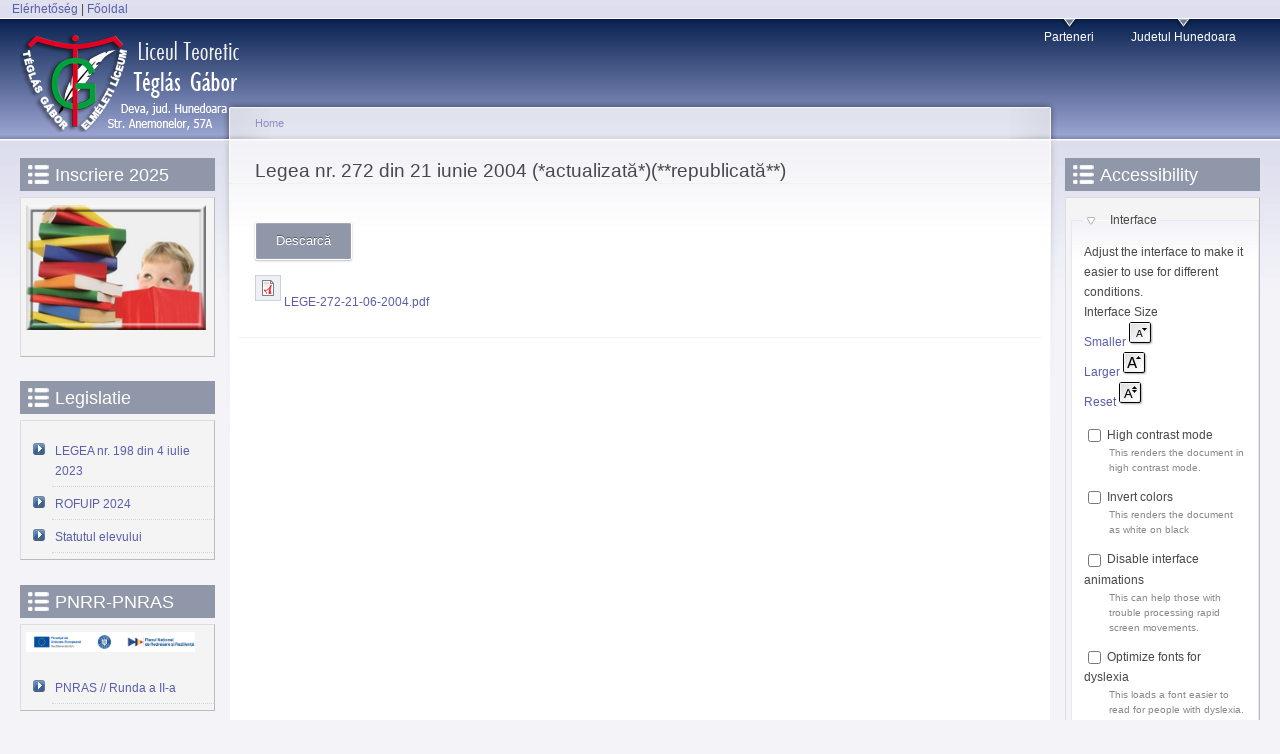

--- FILE ---
content_type: text/html; charset=utf-8
request_url: https://www.devatgi.ro/ro/node/190
body_size: 8609
content:
<!DOCTYPE html PUBLIC "-//W3C//DTD XHTML+RDFa 1.0//EN"
  "http://www.w3.org/MarkUp/DTD/xhtml-rdfa-1.dtd">
<html xmlns="http://www.w3.org/1999/xhtml" xml:lang="ro" version="XHTML+RDFa 1.0" dir="ltr"
  xmlns:content="http://purl.org/rss/1.0/modules/content/"
  xmlns:dc="http://purl.org/dc/terms/"
  xmlns:foaf="http://xmlns.com/foaf/0.1/"
  xmlns:og="http://ogp.me/ns#"
  xmlns:rdfs="http://www.w3.org/2000/01/rdf-schema#"
  xmlns:sioc="http://rdfs.org/sioc/ns#"
  xmlns:sioct="http://rdfs.org/sioc/types#"
  xmlns:skos="http://www.w3.org/2004/02/skos/core#"
  xmlns:xsd="http://www.w3.org/2001/XMLSchema#">

<head profile="http://www.w3.org/1999/xhtml/vocab">
  <meta http-equiv="Content-Type" content="text/html; charset=utf-8" />
<link rel="shortcut icon" href="https://www.devatgi.ro/sites/devatgi.ro/files/favicon_1.ico" type="image/vnd.microsoft.icon" />
<meta name="description" content="Legea nr. 272 din 21 iunie 2004 (*actualizată*)(**republicată**) privind protecţia şi promovarea drepturilor copilului." />
<meta name="generator" content="TGI" />
<link rel="canonical" href="https://www.devatgi.ro/ro/node/190" />
<link rel="shortlink" href="https://www.devatgi.ro/ro/node/190" />
<meta name="google-site-verification" content="qpFdQehjEvLCs-pJ1PAgGxf3fGnro-aRLrROr4r3op8" />
  <title>Legea nr. 272 din 21 iunie 2004 (*actualizată*)(**republicată**) | Liceul Teoretic Téglás Gábor Deva - devatgi.ro</title>
  <style type="text/css" media="all">
@import url("https://www.devatgi.ro/modules/system/system.base.css?t7es07");
@import url("https://www.devatgi.ro/modules/system/system.menus.css?t7es07");
@import url("https://www.devatgi.ro/modules/system/system.messages.css?t7es07");
@import url("https://www.devatgi.ro/modules/system/system.theme.css?t7es07");
</style>
<style type="text/css" media="all">
@import url("https://www.devatgi.ro/sites/all/modules/jquery_update/replace/ui/themes/base/minified/jquery.ui.core.min.css?t7es07");
@import url("https://www.devatgi.ro/sites/all/modules/jquery_update/replace/ui/themes/base/minified/jquery.ui.theme.min.css?t7es07");
@import url("https://www.devatgi.ro/sites/all/modules/jquery_update/replace/ui/themes/base/minified/jquery.ui.accordion.min.css?t7es07");
</style>
<style type="text/css" media="all">
@import url("https://www.devatgi.ro/modules/comment/comment.css?t7es07");
@import url("https://www.devatgi.ro/modules/field/theme/field.css?t7es07");
@import url("https://www.devatgi.ro/modules/node/node.css?t7es07");
@import url("https://www.devatgi.ro/modules/search/search.css?t7es07");
@import url("https://www.devatgi.ro/modules/user/user.css?t7es07");
@import url("https://www.devatgi.ro/sites/all/modules/views/css/views.css?t7es07");
@import url("https://www.devatgi.ro/sites/all/modules/accordion_menu/accordion_menu.css?t7es07");
</style>
<style type="text/css" media="all">
@import url("https://www.devatgi.ro/sites/all/modules/colorbox/styles/default/colorbox_style.css?t7es07");
@import url("https://www.devatgi.ro/sites/all/modules/ctools/css/ctools.css?t7es07");
@import url("https://www.devatgi.ro/modules/locale/locale.css?t7es07");
@import url("https://www.devatgi.ro/sites/all/modules/addtoany/addtoany.css?t7es07");
</style>
<style type="text/css" media="all">
@import url("https://www.devatgi.ro/sites/all/themes/tgi_garland/css/style.css?t7es07");
</style>
<style type="text/css" media="print">
@import url("https://www.devatgi.ro/sites/all/themes/garland/print.css?t7es07");
</style>

<!--[if lt IE 7]>
<link type="text/css" rel="stylesheet" href="https://www.devatgi.ro/sites/all/themes/garland/fix-ie.css?t7es07" media="all" />
<![endif]-->
<style type="text/css" media="all">
@import url("https://www.devatgi.ro/sites/devatgi.ro/files/css_injector/css_injector_1.css?t7es07");
@import url("https://www.devatgi.ro/sites/devatgi.ro/files/css_injector/css_injector_2.css?t7es07");
@import url("https://www.devatgi.ro/sites/devatgi.ro/files/css_injector/css_injector_3.css?t7es07");
@import url("https://www.devatgi.ro/sites/devatgi.ro/files/css_injector/css_injector_4.css?t7es07");
@import url("https://www.devatgi.ro/sites/devatgi.ro/files/css_injector/css_injector_6.css?t7es07");
@import url("https://www.devatgi.ro/sites/devatgi.ro/files/css_injector/css_injector_7.css?t7es07");
</style>
  <script type="text/javascript" src="//ajax.googleapis.com/ajax/libs/jquery/2.2.4/jquery.min.js"></script>
<script type="text/javascript">
<!--//--><![CDATA[//><!--
window.jQuery || document.write("<script src='/sites/all/modules/jquery_update/replace/jquery/2.2/jquery.min.js'>\x3C/script>")
//--><!]]>
</script>
<script type="text/javascript" src="https://www.devatgi.ro/misc/jquery-extend-3.4.0.js?v=2.2.4"></script>
<script type="text/javascript" src="https://www.devatgi.ro/misc/jquery-html-prefilter-3.5.0-backport.js?v=2.2.4"></script>
<script type="text/javascript" src="https://www.devatgi.ro/misc/jquery.once.js?v=1.2"></script>
<script type="text/javascript" src="https://www.devatgi.ro/misc/drupal.js?t7es07"></script>
<script type="text/javascript" src="https://www.devatgi.ro/sites/all/modules/jquery_update/js/jquery_browser.js?v=0.0.1"></script>
<script type="text/javascript" src="//ajax.googleapis.com/ajax/libs/jqueryui/1.10.2/jquery-ui.min.js"></script>
<script type="text/javascript">
<!--//--><![CDATA[//><!--
window.jQuery.ui || document.write("<script src='/sites/all/modules/jquery_update/replace/ui/ui/minified/jquery-ui.min.js'>\x3C/script>")
//--><!]]>
</script>
<script type="text/javascript" src="https://www.devatgi.ro/sites/all/modules/admin_menu/admin_devel/admin_devel.js?t7es07"></script>
<script type="text/javascript" src="https://www.devatgi.ro/sites/all/libraries/colorbox/jquery.colorbox-min.js?t7es07"></script>
<script type="text/javascript" src="https://www.devatgi.ro/sites/all/libraries/DOMPurify/purify.min.js?t7es07"></script>
<script type="text/javascript" src="https://www.devatgi.ro/sites/all/modules/colorbox/js/colorbox.js?t7es07"></script>
<script type="text/javascript" src="https://www.devatgi.ro/sites/all/modules/colorbox/styles/default/colorbox_style.js?t7es07"></script>
<script type="text/javascript">
<!--//--><![CDATA[//><!--
      // close script tag for SecKit protection
      //--><!]]>
      </script>
      <script type="text/javascript" src="/sites/all/modules/seckit/js/seckit.document_write.js"></script>
      <link type="text/css" rel="stylesheet" id="seckit-clickjacking-no-body" media="all" href="/sites/all/modules/seckit/css/seckit.no_body.css" />
      <!-- stop SecKit protection -->
      <noscript>
      <link type="text/css" rel="stylesheet" id="seckit-clickjacking-noscript-tag" media="all" href="/sites/all/modules/seckit/css/seckit.noscript_tag.css" />
      <div id="seckit-noscript-tag">
        Sorry, you need to enable JavaScript to visit this website.
      </div>
      </noscript>
      <script type="text/javascript">
      <!--//--><![CDATA[//><!--
      // open script tag to avoid syntax errors
//--><!]]>
</script>
<script type="text/javascript" src="https://www.devatgi.ro/sites/all/modules/google_analytics/googleanalytics.js?t7es07"></script>
<script type="text/javascript" src="https://www.googletagmanager.com/gtag/js?id=UA-111257744-1"></script>
<script type="text/javascript">
<!--//--><![CDATA[//><!--
window.dataLayer = window.dataLayer || [];function gtag(){dataLayer.push(arguments)};gtag("js", new Date());gtag("set", "developer_id.dMDhkMT", true);gtag("config", "UA-111257744-1", {"groups":"default","anonymize_ip":true});
//--><!]]>
</script>
<script type="text/javascript">
<!--//--><![CDATA[//><!--
jQuery.extend(Drupal.settings, {"basePath":"\/","pathPrefix":"ro\/","setHasJsCookie":0,"ajaxPageState":{"theme":"tgi_garland","theme_token":"Q6zSH0KRx3DBrH9IQbND8sbzsCCaOSh-h-6cZm86UHc","js":{"0":1,"1":1,"2":1,"3":1,"4":1,"5":1,"6":1,"7":1,"\/\/ajax.googleapis.com\/ajax\/libs\/jquery\/2.2.4\/jquery.min.js":1,"8":1,"misc\/jquery-extend-3.4.0.js":1,"misc\/jquery-html-prefilter-3.5.0-backport.js":1,"misc\/jquery.once.js":1,"misc\/drupal.js":1,"sites\/all\/modules\/jquery_update\/js\/jquery_browser.js":1,"\/\/ajax.googleapis.com\/ajax\/libs\/jqueryui\/1.10.2\/jquery-ui.min.js":1,"9":1,"sites\/all\/modules\/admin_menu\/admin_devel\/admin_devel.js":1,"sites\/all\/libraries\/colorbox\/jquery.colorbox-min.js":1,"sites\/all\/libraries\/DOMPurify\/purify.min.js":1,"sites\/all\/modules\/colorbox\/js\/colorbox.js":1,"sites\/all\/modules\/colorbox\/styles\/default\/colorbox_style.js":1,"10":1,"sites\/all\/modules\/google_analytics\/googleanalytics.js":1,"https:\/\/www.googletagmanager.com\/gtag\/js?id=UA-111257744-1":1,"11":1},"css":{"modules\/system\/system.base.css":1,"modules\/system\/system.menus.css":1,"modules\/system\/system.messages.css":1,"modules\/system\/system.theme.css":1,"misc\/ui\/jquery.ui.core.css":1,"misc\/ui\/jquery.ui.theme.css":1,"misc\/ui\/jquery.ui.accordion.css":1,"modules\/comment\/comment.css":1,"modules\/field\/theme\/field.css":1,"modules\/node\/node.css":1,"modules\/search\/search.css":1,"modules\/user\/user.css":1,"sites\/all\/modules\/views\/css\/views.css":1,"sites\/all\/modules\/accordion_menu\/accordion_menu.css":1,"sites\/all\/modules\/colorbox\/styles\/default\/colorbox_style.css":1,"sites\/all\/modules\/ctools\/css\/ctools.css":1,"modules\/locale\/locale.css":1,"sites\/all\/modules\/addtoany\/addtoany.css":1,"sites\/all\/themes\/garland\/style.css":1,"sites\/all\/themes\/tgi_garland\/css\/style.css":1,"sites\/all\/themes\/garland\/print.css":1,"sites\/all\/themes\/garland\/fix-ie.css":1,"public:\/\/css_injector\/css_injector_1.css":1,"public:\/\/css_injector\/css_injector_2.css":1,"public:\/\/css_injector\/css_injector_3.css":1,"public:\/\/css_injector\/css_injector_4.css":1,"public:\/\/css_injector\/css_injector_6.css":1,"public:\/\/css_injector\/css_injector_7.css":1}},"colorbox":{"opacity":"0.85","current":"{current} of {total}","previous":"\u00ab Prev","next":"Next \u00bb","close":"Close","maxWidth":"98%","maxHeight":"98%","fixed":true,"mobiledetect":true,"mobiledevicewidth":"480px","file_public_path":"\/sites\/devatgi.ro\/files","specificPagesDefaultValue":"admin*\nimagebrowser*\nimg_assist*\nimce*\nnode\/add\/*\nnode\/*\/edit\nprint\/*\nprintpdf\/*\nsystem\/ajax\nsystem\/ajax\/*"},"googleanalytics":{"account":["UA-111257744-1"],"trackOutbound":1,"trackMailto":1,"trackDownload":1,"trackDownloadExtensions":"7z|aac|arc|arj|asf|asx|avi|bin|csv|doc(x|m)?|dot(x|m)?|exe|flv|gif|gz|gzip|hqx|jar|jpe?g|js|mp(2|3|4|e?g)|mov(ie)?|msi|msp|pdf|phps|png|ppt(x|m)?|pot(x|m)?|pps(x|m)?|ppam|sld(x|m)?|thmx|qtm?|ra(m|r)?|sea|sit|tar|tgz|torrent|txt|wav|wma|wmv|wpd|xls(x|m|b)?|xlt(x|m)|xlam|xml|z|zip","trackColorbox":1}});
//--><!]]>
</script>
</head>
<body class="html not-front not-logged-in two-sidebars page-node page-node- page-node-190 node-type-lege i18n-ro fluid-width" >
  <div id="skip-link">
    <a href="#main-content" class="element-invisible element-focusable">Skip to main content</a>
  </div>
        <div class="region region-header clearfix">
    <div id="block-block-2" class="block block-block clearfix">

    
  <div class="content">
    <div class="content"><p><a href="https://devatgi.ro/hu/contact-HU">Elérhetőség</a> | <a href="https://www.devatgi.ro/hu">Főoldal</a></div>  </div>
</div>
  </div>

  <div id="wrapper">
    <div id="container" class="clearfix">

      <div id="header">
        <div id="logo-floater">
                              <div id="branding"><strong><a href="/ro">
                          <img src="https://www.devatgi.ro/sites/devatgi.ro/files/logo-RO.png" alt=" " title=" " id="logo" />
                                    </a></strong></div>
                          </div>

        <h2 class="element-invisible">Main menu</h2><ul class="links inline main-menu"><li class="menu-564 first"><a href="/ro/parteneri">Parteneri</a></li>
<li class="menu-566 last"><a href="/ro/judetul-hunedoara">Judetul Hunedoara</a></li>
</ul>              </div> <!-- /#header -->

              <div id="sidebar-first" class="sidebar">
            <div class="region region-sidebar-first">
    <div id="block-block-7" class="block block-block clearfix">

    <h2 class="title">Inscriere 2025</h2>
  
  <div class="content">
    <p><a href="/ro/inscriere-2013"><img alt="" src="/sites/devatgi.ro/files/pictures/inscriere2013.png" style="width: 180px; height: 125px;"></a></p>  </div>
</div>
<div id="block-block-22" class="block block-block clearfix">

    <h2 class="title">Legislatie</h2>
  
  <div class="content">
    <p></p>
<div class="content" style="padding: 0; margin: 0; border: none;">
	<ul class="menu">
		<li class="first last collapsed">
			<a href="https://www.devatgi.ro/sites/devatgi.ro/files/doc-articole/LEGEA nr. 198 din 4 iulie 2023.pdf" target="_blank">LEGEA nr. 198 din 4 iulie 2023</a>
		</li>
               <li class="first last collapsed">
			<a href="https://www.devatgi.ro/sites/devatgi.ro/files/doc-articole/ROFUIP 2024.pdf" target="_blank">ROFUIP 2024</a>
		</li>
               <li class="first last collapsed">
			<a href="https://www.devatgi.ro/sites/devatgi.ro/files/doc-articole/Statutul elevului Monitorul.pdf" target="_blank">Statutul elevului</a>
		</li>
       </ul>
</div>  </div>
</div>
<div id="block-block-24" class="block block-block clearfix">

    <h2 class="title">PNRR-PNRAS</h2>
  
  <div class="content">
    <p><a href="/PNRAS" target="_blank"><img alt="" src="/sites/devatgi.ro/files/PNRAS/header_PNRR.png" style="width: 90%;"></a></p>
<div class="content" style="padding: 0; margin: 0; border: none;">
	<ul class="menu">
		<li class="first last collapsed">
			<a href="/PNRAS" target="_blank">PNRAS // Runda a II-a</a>
		</li>
          </ul>
</div>  </div>
</div>
<div id="block-block-23" class="block block-block clearfix">

    <h2 class="title">PNRR-Smart Lab</h2>
  
  <div class="content">
    <p><a href="/sites/devatgi.ro/files/smartlab/afis-Smart-Lab.pdf" target="_blank"><img alt="" src="/sites/devatgi.ro/files/smartlab/pnrr.jpg" style="width: 180px;"></a></p>
<div class="content" style="padding: 0; margin: 0; border: none;">
	<ul class="menu">
		<li class="first last collapsed">
			<a href="/sites/devatgi.ro/files/smartlab/comunicat_presa.pdf" target="_blank">Comunicat de presa</a>
		</li>
          </ul>
</div>  </div>
</div>
<div id="block-block-20" class="block block-block clearfix">

    <h2 class="title">PROF</h2>
  
  <div class="content">
    <div class="opacity-hover">
<a href="https://ccdhunedoara.ro/?a=83" target="_blank">
    <img style="width: 177px; height: 148px; margin-top: 10px;" src="/sites/devatgi.ro/files/pictures/prof_logo.png"  />
</a>
</div>
<a href="https://ccdhunedoara.ro/?a=83" target="_blank">
   <p style="text-align: center; padding: 0 4px 0 4px;">
	<strong>Informaţii proiect POCU/904/6/25, cod SMIS 146587 - Profesionalizarea carierei didactice - PROF</strong>
   </p>
</a>  </div>
</div>
<div id="block-block-19" class="block block-block clearfix">

    <h2 class="title">Tanacsadás</h2>
  
  <div class="content">
    <div class="opacity-hover">
    <img style="width: 182px; margin-top: 10px;" src="/sites/devatgi.ro/files/covid/covid-19.jpg" alt="covid-19" />
</div>
<div class="content" style="padding: 0; margin: 0; border: none;">
	<ul class="menu">
		<li class="first last collapsed">
			<a href="/sites/devatgi.ro/files/covid/Tanácsok serdülőknek.pdf"  target="_blank">Tanácsok serdülőknek</a>
		</li>
                 <li class="first last collapsed">
			<a href="/sites/devatgi.ro/files/covid/Tanacsok szuloknek.pdf"  target="_blank">Tanacsok szuloknek</a>
		</li>
                <li class="first last collapsed">
			<a href="/sites/devatgi.ro/files/covid/Pentru părinti.pdf"  target="_blank">Pentru părinti</a>
		</li>
       </ul>
</div>  </div>
</div>
<div id="block-block-15" class="block block-block clearfix">

    <h2 class="title">OMMO</h2>
  
  <div class="content">
    <div>
<p style="text-align: center;"><img alt="" src="/sites/devatgi.ro/files/pictures/logo-olimpiasz.png" style="width: 135px; height: 150px; margin-top: 10px;"></p>
</div>
<p style="text-align: center;"><strong>Olimpiada Națională de Matematică pentru Școlile/Secțiile cu predare în Limba Maghiară</strong></p>

<div class="content" style="padding: 0; margin: 0; border: none;">
    <ul class="menu">
        <li class="first last collapsed"><a href="/ro/ommo">OMMO</a></li>
      </ul>  
</div>  </div>
</div>
<div id="block-accordion-menu-1" class="block block-accordion-menu blockAccordion clearfix">

    
  <div class="content">
    <div class="accordion-menu-wrapper accordion-menu-1 accordion-menu-name-menu-rolunk accordion-menu-source-menu-fooldal">
  <h3 class="accordion-header accordion-header-1 first last has-children odd menu-mlid-4122"><span class="accordion-link">Despre noi</span></h3>
<div class="accordion-content-1"><ul class="menu"><li class="first leaf"><a href="/ro/istoria-educatiei-maghiare-deva">Istoria educatiei maghiare in Deva</a></li>
<li class="leaf"><a href="/ro/dr-t%C3%A9gl%C3%A1s-g%C3%A1bor">Dr. Téglás Gábor</a></li>
<li class="leaf"><a href="/ro/Valorile-noastre">Valorile noastre</a></li>
<li class="leaf"><a href="#" rel="nofolllow" class="nolink" tabindex="0">Organigrama</a></li>
<li class="leaf"><a href="#" rel="nofolllow" class="nolink" tabindex="0">Organismul tan</a></li>
<li class="leaf"><a href="#" rel="nofolllow" class="nolink" tabindex="0">Comitetul de parinti</a></li>
<li class="leaf"><a href="#" rel="nofolllow" class="nolink" tabindex="0">Regulament de organizare si functionare</a></li>
<li class="leaf"><a href="#" rel="nofolllow" class="nolink" tabindex="0">Şcoală soră</a></li>
<li class="last leaf"><a href="https://www.devatgi.ro/sites/devatgi.ro/files/doc-articole/venituri-salariale-31-03-2025.pdf" target="_blank">Transparenta venituri salariale</a></li>
</ul></div>
</div>
  </div>
</div>
<div id="block-accordion-menu-2" class="block block-accordion-menu blockAccordion clearfix">

    
  <div class="content">
    <div class="accordion-menu-wrapper accordion-menu-2 accordion-menu-name-menu-iskolank accordion-menu-source-menu-iskolank">
  <h3 class="accordion-header accordion-header-1 first last has-children odd menu-mlid-4125"><span class="accordion-link">Catedre</span></h3>
<div class="accordion-content-1"><ul class="menu"><li class="first leaf"><a href="/ro/educatoare">Educatoare</a></li>
<li class="leaf"><a href="/ro/invatatori">Invățători</a></li>
<li class="leaf"><a href="/ro/limba-maghiara">Limba maghiara</a></li>
<li class="leaf"><a href="/ro/limba-romana">Limba romana</a></li>
<li class="leaf"><a href="#" rel="nofolllow" class="nolink" tabindex="0">Engleză și limba germană</a></li>
<li class="leaf"><a href="/ro/matematica-si-stiinte">Matematică şi informatică</a></li>
<li class="leaf"><a href="#" rel="nofolllow" class="nolink" tabindex="0">Științe naturale</a></li>
<li class="leaf"><a href="/ro/tehnologie">Tehnologie, muzică și desen</a></li>
<li class="leaf"><a href="#" rel="nofolllow" class="nolink" tabindex="0">Științe sociale</a></li>
<li class="leaf"><a href="/ro/educa%C8%9Bie-fizic%C4%83">Educație fizică</a></li>
<li class="last leaf"><a href="#" rel="nofolllow" class="nolink" tabindex="0">Turism</a></li>
</ul></div>
</div>
  </div>
</div>
<div id="block-accordion-menu-3" class="block block-accordion-menu blockAccordion clearfix">

    
  <div class="content">
    <div class="accordion-menu-wrapper accordion-menu-3 accordion-menu-name-menu-oktatás accordion-menu-source-menu-oktat-s">
  <h3 class="accordion-header accordion-header-1 first last has-children odd menu-mlid-4167"><span class="accordion-link">Educație</span></h3>
<div class="accordion-content-1"><ul class="menu"><li class="first leaf"><a href="#" rel="nofolllow" class="nolink" tabindex="0">Orar</a></li>
<li class="leaf"><a href="#" rel="nofolllow" class="nolink" tabindex="0">Scoala alternativa</a></li>
<li class="leaf"><a href="#" rel="nofolllow" class="nolink" tabindex="0">Sondaje</a></li>
<li class="leaf"><a href="#" rel="nofolllow" class="nolink" tabindex="0">Cor</a></li>
<li class="leaf"><a href="#" rel="nofolllow" class="nolink" tabindex="0">Sport</a></li>
<li class="leaf"><a href="#" rel="nofolllow" class="nolink" tabindex="0">Psiholog școlar</a></li>
<li class="leaf"><a href="#" rel="nofolllow" class="nolink" tabindex="0">Bibliotecă</a></li>
<li class="last leaf"><a href="#" rel="nofolllow" class="nolink" tabindex="0">Înscriere</a></li>
</ul></div>
</div>
  </div>
</div>
<div id="block-accordion-menu-4" class="block block-accordion-menu blockAccordion clearfix">

    
  <div class="content">
    <div class="accordion-menu-wrapper accordion-menu-4 accordion-menu-name-menu-versenyek-eredmények accordion-menu-source-menu-versenyek-eredm-nyek">
  <h3 class="accordion-header accordion-header-1 first last has-children odd menu-mlid-4195"><span class="accordion-link">Concursuri - Rezultate</span></h3>
<div class="accordion-content-1"><ul class="menu"><li class="first leaf"><a href="#" rel="nofolllow" class="nolink" tabindex="0">Concursuri</a></li>
<li class="leaf"><a href="#" rel="nofolllow" class="nolink" tabindex="0">Rezultate</a></li>
<li class="last leaf"><a href="#" rel="nofolllow" class="nolink" tabindex="0">Sarcini</a></li>
</ul></div>
</div>
  </div>
</div>
<div id="block-accordion-menu-5" class="block block-accordion-menu blockAccordion clearfix">

    
  <div class="content">
    <div class="accordion-menu-wrapper accordion-menu-5 accordion-menu-name-menu-projektek accordion-menu-source-menu-projektek">
  <h3 class="accordion-header accordion-header-1 first last has-children odd menu-mlid-4210"><span class="accordion-link">Proiecte</span></h3>
<div class="accordion-content-1"><ul class="menu"><li class="first leaf"><a href="#" rel="nofolllow" class="nolink" tabindex="0">Coroana de Advent</a></li>
<li class="leaf"><a href="#" rel="nofolllow" class="nolink" tabindex="0">Carnaval</a></li>
<li class="last leaf"><a href="/ro/m-RO">Gardienii patrimoniului</a></li>
</ul></div>
</div>
  </div>
</div>
<div id="block-accordion-menu-6" class="block block-accordion-menu blockAccordion clearfix">

    
  <div class="content">
    <div class="accordion-menu-wrapper accordion-menu-6 accordion-menu-name-menu-erasmus+ accordion-menu-source-menu-erasmus-">
  <h3 class="accordion-header accordion-header-1 first last has-children odd menu-mlid-4223"><span class="accordion-link">Erasmus+</span></h3>
<div class="accordion-content-1"><ul class="menu"><li class="first leaf"><a href="/ro/KA121-RO">KA121- Mobilitate- 2024/2025</a></li>
<li class="leaf"><a href="/ro/KA1-RO">KA1- Mobilitate- 2015/2016</a></li>
<li class="last leaf"><a href="/ro/sa-invatam-cum-sa-invatam-0">KA2- parteneriat strategic 2018/2020</a></li>
</ul></div>
</div>
  </div>
</div>
<div id="block-accordion-menu-7" class="block block-accordion-menu blockAccordion clearfix">

    
  <div class="content">
    <div class="accordion-menu-wrapper accordion-menu-7 accordion-menu-name-menu-események accordion-menu-source-menu-esem-nyek">
  <h3 class="accordion-header accordion-header-1 first last has-children odd menu-mlid-4232"><span class="accordion-link">Jurnal de evenimente</span></h3>
<div class="accordion-content-1"><ul class="menu"><li class="first leaf"><a href="#" rel="nofolllow" class="nolink" tabindex="0">Balul bobocilor</a></li>
<li class="leaf"><a href="#" rel="nofolllow" class="nolink" tabindex="0">Bal</a></li>
<li class="leaf"><a href="#" rel="nofolllow" class="nolink" tabindex="0">Bal de recoltă</a></li>
<li class="leaf"><a href="#" rel="nofolllow" class="nolink" tabindex="0">Bal de carnaval</a></li>
<li class="leaf"><a href="#" rel="nofolllow" class="nolink" tabindex="0">Banchete</a></li>
<li class="leaf"><a href="#" rel="nofolllow" class="nolink" tabindex="0">Tabere</a></li>
<li class="last leaf"><a href="#" rel="nofolllow" class="nolink" tabindex="0">Training-uri</a></li>
</ul></div>
</div>
  </div>
</div>
<div id="block-accordion-menu-8" class="block block-accordion-menu blockAccordion clearfix">

    
  <div class="content">
    <div class="accordion-menu-wrapper accordion-menu-8 accordion-menu-name-menu-közlemények accordion-menu-source-menu-k-zlem-nyek">
  <h3 class="accordion-header accordion-header-1 first last has-children odd menu-mlid-4257"><span class="accordion-link">Comunicare</span></h3>
<div class="accordion-content-1"><ul class="menu"><li class="first leaf"><a href="#" rel="nofolllow" class="nolink" tabindex="0">Solicită</a></li>
<li class="last leaf"><a href="#" rel="nofolllow" class="nolink" tabindex="0">Date de contact</a></li>
</ul></div>
</div>
  </div>
</div>
<div id="block-block-12" class="block block-block block-faramargini clearfix">

    
  <div class="content">
    <div><a href="https://www.facebook.com/Liceul-Teoretic-T%C3%A9gl%C3%A1s-G%C3%A1bor-Elm%C3%A9leti-L%C3%ADceum-Deva-118423864924419/?ref=aymt_homepage_panel" target="_blank"><img alt="" src="/sites/devatgi.ro/files/pictures/images.png" style="width: 100%;"></a></div>  </div>
</div>
<div id="block-block-14" class="block block-block clearfix">

    <h2 class="title">LELLE2</h2>
  
  <div class="content">
    <div class="opacity-hover"><a href="https://www.facebook.com/lelleproject/" target="_blank">
<img alt="" src="/sites/devatgi.ro/files/pictures/lelle2-logo.jpg" style="width: 182px; height: 126px; margin-top: 10px;"></a>
</div>

<div class="opacity-hover"><a href="/ro/lets-learn-how-learn-chapter-ii-RO" target="_blank">
<img alt="" src="/sites/devatgi.ro/files/pictures/Lelle2-plakat-2019-05.jpg" style="width: 182px; height: 254px; margin-top: 10px;"></a>
</div>  </div>
</div>
<div id="block-menu-menu-gallery" class="block block-menu clearfix">

    <h2 class="title">Galerie foto</h2>
  
  <div class="content">
    <ul class="menu"><li class="first last collapsed"><a href="/ro/pagina-Galerie-foto">Galerie foto</a></li>
</ul>  </div>
</div>
<div id="block-views-archive-block" class="block block-views clearfix">

    <h2 class="title">Arhiva articole</h2>
  
  <div class="content">
    <div class="view view-archive view-id-archive view-display-id-block view-dom-id-d076c39128ec070d2913fdaf41dd98f0">
        
  
  
      <div class="view-content">
      <div class="item-list">
  <ul class="views-summary">
      <li><a href="/ro/archive/202512">December 2025</a>
              (4)
          </li>
      <li><a href="/ro/archive/202511">November 2025</a>
              (2)
          </li>
      <li><a href="/ro/archive/202510">October 2025</a>
              (3)
          </li>
      <li><a href="/ro/archive/202509">September 2025</a>
              (4)
          </li>
      <li><a href="/ro/archive/202506">June 2025</a>
              (2)
          </li>
      <li><a href="/ro/archive/202505">May 2025</a>
              (1)
          </li>
      <li><a href="/ro/archive/202502">February 2025</a>
              (2)
          </li>
      <li><a href="/ro/archive/202501">January 2025</a>
              (1)
          </li>
      <li><a href="/ro/archive/202411">November 2024</a>
              (5)
          </li>
      <li><a href="/ro/archive/202410">October 2024</a>
              (1)
          </li>
      <li><a href="/ro/archive/202406">June 2024</a>
              (1)
          </li>
      <li><a href="/ro/archive/202405">May 2024</a>
              (2)
          </li>
      <li><a href="/ro/archive/202311">November 2023</a>
              (6)
          </li>
      <li><a href="/ro/archive/202310">October 2023</a>
              (1)
          </li>
      <li><a href="/ro/archive/202309">September 2023</a>
              (4)
          </li>
      <li><a href="/ro/archive/202306">June 2023</a>
              (1)
          </li>
      <li><a href="/ro/archive/202303">March 2023</a>
              (1)
          </li>
      <li><a href="/ro/archive/202211">November 2022</a>
              (3)
          </li>
      <li><a href="/ro/archive/202210">October 2022</a>
              (2)
          </li>
      <li><a href="/ro/archive/202206">June 2022</a>
              (2)
          </li>
      <li><a href="/ro/archive/202205">May 2022</a>
              (2)
          </li>
      <li><a href="/ro/archive/202201">January 2022</a>
              (1)
          </li>
      <li><a href="/ro/archive/202107">July 2021</a>
              (1)
          </li>
      <li><a href="/ro/archive/202106">June 2021</a>
              (1)
          </li>
      <li><a href="/ro/archive/202102">February 2021</a>
              (2)
          </li>
      <li><a href="/ro/archive/202005">May 2020</a>
              (1)
          </li>
      <li><a href="/ro/archive/202002">February 2020</a>
              (2)
          </li>
      <li><a href="/ro/archive/202001">January 2020</a>
              (1)
          </li>
      <li><a href="/ro/archive/201909">September 2019</a>
              (2)
          </li>
      <li><a href="/ro/archive/201812">December 2018</a>
              (1)
          </li>
    </ul>
</div>
    </div>
  
      <h2 class="element-invisible">Pages</h2><div class="item-list"><ul class="pager"><li class="pager-current first">1</li>
<li class="pager-item"><a title="Go to page 2" href="/ro/node/190?page=1">2</a></li>
<li class="pager-next"><a title="Go to next page" href="/ro/node/190?page=1">next ›</a></li>
<li class="pager-last last"><a title="Go to last page" href="/ro/node/190?page=1">last »</a></li>
</ul></div>  
  
  
  
  
</div>  </div>
</div>
  </div>
        </div>
      
      <div id="center"><div id="squeeze"><div class="right-corner"><div class="left-corner">
          <h2 class="element-invisible">You are here</h2><div class="breadcrumb"><a href="/ro">Home</a></div>                    <a id="main-content"></a>
          <div id="tabs-wrapper" class="clearfix">                                <h1 class="with-tabs">Legea nr. 272 din 21 iunie 2004 (*actualizată*)(**republicată**)</h1>
                              </div>                                                  <div class="clearfix">
              <div class="region region-content">
    <div id="block-system-main" class="block block-system clearfix">

    
  <div class="content">
    <div id="node-190" class="node node-lege" about="/ro/node/190" typeof="sioc:Item foaf:Document">

  
      <span property="dc:title" content="Legea nr. 272 din 21 iunie 2004 (*actualizată*)(**republicată**)" class="rdf-meta element-hidden"></span><span property="sioc:num_replies" content="0" datatype="xsd:integer" class="rdf-meta element-hidden"></span>
  
  <div class="content clearfix">
    <div class="field field-name-body field-type-text-with-summary field-label-hidden"><div class="field-items"><div class="field-item even" property="content:encoded"></div></div></div><div class="field field-name-field-dounload field-type-text field-label-hidden downButton"><div class="field-items"><div class="field-item even"><a target="_blank" href="https://www.devatgi.ro/sites/devatgi.ro/files/legi/LEGE-272-21-06-2004.pdf">Descarcă</a></div></div></div><div class="field field-name-field-document-lege field-type-file field-label-hidden"><div class="field-items"><div class="field-item even"><span class="file"><img class="file-icon" alt="PDF icon" title="application/pdf" src="/modules/file/icons/application-pdf.png" /> <a href="https://www.devatgi.ro/sites/devatgi.ro/files/legi/LEGE-272-21-06-2004.pdf" type="application/pdf; length=368385">LEGE-272-21-06-2004.pdf</a></span></div></div></div>  </div>

  <div class="clearfix">
          <div class="links"></div>
    
      </div>

</div>
  </div>
</div>
  </div>
          </div>
                          </div></div></div></div> <!-- /.left-corner, /.right-corner, /#squeeze, /#center -->

              <div id="sidebar-second" class="sidebar">
            <div class="region region-sidebar-second">
    <div id="block-a11y-a11y" class="block block-a11y clearfix">

    <h2 class="title">Accessibility</h2>
  
  <div class="content">
    <fieldset class="collapsible form-wrapper form-wrapper"><legend><span class="fieldset-legend">Interface</span></legend><div class="fieldset-wrapper"><div class="fieldset-description">Adjust the interface to make it easier to use for different conditions.</div>
      <div class="a11y-textsize-controls">
        <div class="a11y-textsize-controls-label">Interface Size</div>
        <div class="a11y-textsize-controls-body row">
          <div class="col s4">
            <a href="#" onclick="Drupal.a11y.textsize(-1);" class="a11y-operation-icons a11y-decrease">
              <span>Smaller</span>
              <img alt="Decrease text size" title="Decrease" src="/sites/all/modules/a11y/plugins/icons/text-decrease.png" width="24" height="24" />
            </a>
          </div>
          <div class="col s4">
            <a href="#" onclick="Drupal.a11y.textsize(1);" class="a11y-operation-icons a11y-increase">
              <span>Larger</span>
              <img alt="Increase text size" title="Increase" src="/sites/all/modules/a11y/plugins/icons/text-increase.png" width="24" height="24" />
            </a>
          </div>
          <div class="col s4">
            <a href="#" onclick="Drupal.a11y.textsize(0);" class="a11y-operation-icons a11y-reset">
              <span>Reset</span>
              <img alt="Reset text size" title="Reset" src="/sites/all/modules/a11y/plugins/icons/text-reset.png" width="24" height="24" />
            </a>
          </div>
        </div>
      </div><div class="form-item form-type-checkbox">
 <input type="checkbox" id="a11y_contrast_checkbox" value="1" class="form-checkbox" />  <label class="option" for="a11y_contrast_checkbox">High contrast mode </label>

<div class="description">This renders the document in high contrast mode.</div>
</div>
<div class="form-item form-type-checkbox">
 <input type="checkbox" id="a11y_invert_checkbox" value="1" class="form-checkbox" />  <label class="option" for="a11y_invert_checkbox">Invert colors </label>

<div class="description">This renders the document as white on black</div>
</div>
<div class="form-item form-type-checkbox">
 <input type="checkbox" id="a11y_animation_checkbox" value="1" class="form-checkbox" />  <label class="option" for="a11y_animation_checkbox">Disable interface animations </label>

<div class="description">This can help those with trouble processing rapid screen movements.</div>
</div>
<div class="form-item form-type-checkbox">
 <input type="checkbox" id="a11y_opendyslexic_checkbox" value="1" class="form-checkbox" />  <label class="option" for="a11y_opendyslexic_checkbox">Optimize fonts for dyslexia </label>

<div class="description">This loads a font easier to read for people with dyslexia.</div>
</div>
</div></fieldset>
  </div>
</div>
<div id="block-block-18" class="block block-block clearfix">

    <h2 class="title">ECDL</h2>
  
  <div class="content">
    <div class="opacity-hover">
<a href="https://ecdl.ro/" target="_blank">
    <img style="width: 182px; margin-top: 10px;" src="/sites/devatgi.ro/files/pictures/logoEDL-TGI.jpg" alt="ECDL" />
</a>
</div>

<p style="text-align: center;">
	Contact: <br>prof. Szász-Barra Daniel Imre<br>Tel.: 0740.220.174
</p>

<div class="opacity-hover">
<p style="text-align: center;">
<a href="/infoecdl">Info ECDL:<br></a>
<a href="/infoecdl">
    <img style="width: 130px; margin-top: 10px;" src="/sites/devatgi.ro/files/pictures/infoEDL-TGI.jpg" alt="ECDL" />
</a>
</p>
</div>
  </div>
</div>
<div id="block-locale-language" class="block block-locale clearfix">

    <h2 class="title">Languages</h2>
  
  <div class="content">
    <ul class="language-switcher-locale-url"><li class="en first"><a href="/en/node/190" class="language-link" xml:lang="en"><img class="language-icon" typeof="foaf:Image" src="https://www.devatgi.ro/sites/all/modules/languageicons/flags/en.png" width="16" height="12" alt="English" title="English" /> English</a></li>
<li class="hu"><a href="/hu/legea-nr-272-din-21-iunie-2004-actualizat%C4%83republicat%C4%83" class="language-link" xml:lang="hu"><img class="language-icon" typeof="foaf:Image" src="https://www.devatgi.ro/sites/all/modules/languageicons/flags/hu.png" width="16" height="12" alt="Magyar" title="Magyar" /> Magyar</a></li>
<li class="ro last active"><a href="/ro/node/190" class="language-link active" xml:lang="ro"><img class="language-icon" typeof="foaf:Image" src="https://www.devatgi.ro/sites/all/modules/languageicons/flags/ro.png" width="16" height="12" alt="Română" title="Română" /> Română</a></li>
</ul>  </div>
</div>
<div id="block-block-6" class="block block-block block-dreapta-padding clearfix">

    <h2 class="title">Sponsor principal</h2>
  
  <div class="content">
    <p style="text-align: center; "><a href="https://www.communitas.ro/" target="_blank"><img alt="" src="/sites/devatgi.ro/files/SponsorPrincipal/lablec_logo.png" style="width: 150px; height: 50px; "></a></p><p style="text-align: center; ">Elevii noștri învață în limba maternă datorită sponsorilor noștri principali Fundația Communitas și Bethlen Gábor Alap.</p><p style="text-align: center;"><a href="https://bgazrt.hu/tamogatasok/bemutatkozas/letoltheto_logok/" target="_blank"><img alt="" src="/sites/devatgi.ro/files/pictures/bga_logo.png" style="width: 176px; height: 94px;"></a></p>  </div>
</div>
<div id="block-block-10" class="block block-block block-dreapta-padding clearfix">

    <h2 class="title">Premiul</h2>
  
  <div class="content">
    <p style="text-align: center;"><img alt="" src="/sites/devatgi.ro/files/pictures/premiu-logo.png" style="width: 180px; height: 174px;"></p><p style="text-align: center;">Datorită muncii asidue depuse in ultimii 10 ani, Liceului Teoretic Téglás Gábor i s-a înmânat Premiul Onorific pentru Maghiarii din străinătate, cu ocazia sărbătorii naţionale pe data de 19 august. Premiul a fost înmânat de către domnul ministru-adjunct Semjén Zsolt în sala Orszagház Delegáció.</p>  </div>
</div>
<div id="block-block-3" class="block block-block clearfix">

    <h2 class="title">Informatii de baza</h2>
  
  <div class="content">
    <p><a class="colorbox-load" href="http://www.devatgi.ro/sites/devatgi.ro/files/pictures/liceul-teglas-foto.jpg?width=820&height=553"><img alt="Liceul Teoretic Teglas Gabor Deva" src="/sites/devatgi.ro/files/pictures/liceul-teglas-foto-mica.jpg" style="width: 180px; height: 120px;"></a></p>
<p>
	<strong>Adresa:</strong><br>
	Deva, Str. Anemonelor 57A,<br>
	330055, jud. Hunedoara
</p>
<p>
	<strong>Telefon</strong>: 0254 228.080<br>
	<strong>Fax:</strong> 0254 228.080<br>
        teglasgabor@yahoo.com<br>
<br>

</p>
<p>
	<strong>Director:</strong><br>
	Balogh Károly Csaba   
</p>
<p>
	<strong>Director adjunct:</strong><br>
	Máté László
</p>
<p>
	<strong> Contabil:</strong><br>
	Bedea Titiana 
</p>
<p>
	<strong>Secretar:</strong><br>
	Marton Enikő
</p>
<p>
	<strong>Administrator:</strong><br>
	Péter Károly 
</p>
<p>
	<strong>Pedagog:</strong><br>
	Fodor Katalin
</p>  </div>
</div>
  </div>
        </div>
      
    </div> <!-- /#container -->
  </div> <!-- /#wrapper -->
  <script type="text/javascript">
<!--//--><![CDATA[//><!--
jQuery(function() {
  jQuery('.accordion-menu-1').accordion({ animate: 'swing', collapsible: true, event: 'mousedown', header: 'h3', heightStyle: 'content', icons: { header: 'ui-icon-triangle-1-e', activeHeader: 'ui-icon-triangle-1-s' }, active: false });
  jQuery('.accordion-menu-1 .accordion-header.no-children').each(function(index, element) {
    jQuery(this)
      .unbind()
      .children('.ui-icon')
      .removeClass('ui-icon-triangle-1-e')
      .addClass('ui-icon-triangle-1-s');
  });
});
//--><!]]>
</script>
<script type="text/javascript">
<!--//--><![CDATA[//><!--
jQuery(function() {
  jQuery('.accordion-menu-2').accordion({ animate: 'swing', collapsible: true, event: 'mousedown', header: 'h3', heightStyle: 'content', icons: { header: 'ui-icon-triangle-1-e', activeHeader: 'ui-icon-triangle-1-s' }, active: false });
  jQuery('.accordion-menu-2 .accordion-header.no-children').each(function(index, element) {
    jQuery(this)
      .unbind()
      .children('.ui-icon')
      .removeClass('ui-icon-triangle-1-e')
      .addClass('ui-icon-triangle-1-s');
  });
});
//--><!]]>
</script>
<script type="text/javascript">
<!--//--><![CDATA[//><!--
jQuery(function() {
  jQuery('.accordion-menu-3').accordion({ animate: 'swing', collapsible: true, event: 'mousedown', header: 'h3', heightStyle: 'content', icons: { header: 'ui-icon-triangle-1-e', activeHeader: 'ui-icon-triangle-1-s' }, active: false });
  jQuery('.accordion-menu-3 .accordion-header.no-children').each(function(index, element) {
    jQuery(this)
      .unbind()
      .children('.ui-icon')
      .removeClass('ui-icon-triangle-1-e')
      .addClass('ui-icon-triangle-1-s');
  });
});
//--><!]]>
</script>
<script type="text/javascript">
<!--//--><![CDATA[//><!--
jQuery(function() {
  jQuery('.accordion-menu-4').accordion({ animate: 'swing', collapsible: true, event: 'mousedown', header: 'h3', heightStyle: 'content', icons: { header: 'ui-icon-triangle-1-e', activeHeader: 'ui-icon-triangle-1-s' }, active: false });
  jQuery('.accordion-menu-4 .accordion-header.no-children').each(function(index, element) {
    jQuery(this)
      .unbind()
      .children('.ui-icon')
      .removeClass('ui-icon-triangle-1-e')
      .addClass('ui-icon-triangle-1-s');
  });
});
//--><!]]>
</script>
<script type="text/javascript">
<!--//--><![CDATA[//><!--
jQuery(function() {
  jQuery('.accordion-menu-5').accordion({ animate: 'swing', collapsible: true, event: 'mousedown', header: 'h3', heightStyle: 'content', icons: { header: 'ui-icon-triangle-1-e', activeHeader: 'ui-icon-triangle-1-s' }, active: false });
  jQuery('.accordion-menu-5 .accordion-header.no-children').each(function(index, element) {
    jQuery(this)
      .unbind()
      .children('.ui-icon')
      .removeClass('ui-icon-triangle-1-e')
      .addClass('ui-icon-triangle-1-s');
  });
});
//--><!]]>
</script>
<script type="text/javascript">
<!--//--><![CDATA[//><!--
jQuery(function() {
  jQuery('.accordion-menu-6').accordion({ animate: 'swing', collapsible: true, event: 'mousedown', header: 'h3', heightStyle: 'content', icons: { header: 'ui-icon-triangle-1-e', activeHeader: 'ui-icon-triangle-1-s' }, active: false });
  jQuery('.accordion-menu-6 .accordion-header.no-children').each(function(index, element) {
    jQuery(this)
      .unbind()
      .children('.ui-icon')
      .removeClass('ui-icon-triangle-1-e')
      .addClass('ui-icon-triangle-1-s');
  });
});
//--><!]]>
</script>
<script type="text/javascript">
<!--//--><![CDATA[//><!--
jQuery(function() {
  jQuery('.accordion-menu-7').accordion({ animate: 'swing', collapsible: true, event: 'mousedown', header: 'h3', heightStyle: 'content', icons: { header: 'ui-icon-triangle-1-e', activeHeader: 'ui-icon-triangle-1-s' }, active: false });
  jQuery('.accordion-menu-7 .accordion-header.no-children').each(function(index, element) {
    jQuery(this)
      .unbind()
      .children('.ui-icon')
      .removeClass('ui-icon-triangle-1-e')
      .addClass('ui-icon-triangle-1-s');
  });
});
//--><!]]>
</script>
<script type="text/javascript">
<!--//--><![CDATA[//><!--
jQuery(function() {
  jQuery('.accordion-menu-8').accordion({ animate: 'swing', collapsible: true, event: 'mousedown', header: 'h3', heightStyle: 'content', icons: { header: 'ui-icon-triangle-1-e', activeHeader: 'ui-icon-triangle-1-s' }, active: false });
  jQuery('.accordion-menu-8 .accordion-header.no-children').each(function(index, element) {
    jQuery(this)
      .unbind()
      .children('.ui-icon')
      .removeClass('ui-icon-triangle-1-e')
      .addClass('ui-icon-triangle-1-s');
  });
});
//--><!]]>
</script>
</body>
</html>


--- FILE ---
content_type: text/css
request_url: https://www.devatgi.ro/sites/devatgi.ro/files/css_injector/css_injector_1.css?t7es07
body_size: 157
content:
.node .content img {
border: 1px solid #CED1DA;;
background: #EEF0F5;
padding: 4px;
margin: 5px 0 5px;
}

.field-name-field-image-gallery-1 img,
.field-name-filed-image-gallery-2 img {
   display:block;
   margin:0;
}

.field-name-field-image-gallery-1,
.field-name-field-image-gallery-2 {
  float: right;
  clear: right;
  padding-left: 10px;
}

.field-name-field-image-gallery-2 {
  margin-top:30px;
  width:330px;
}

.field-name-field-image-gallery-2 img {
  float: left;
  padding: 10px 10px 0 0;
}

.field-name-field-image-gallery-2 .field-item:nth-child(3n-2) img {
 padding-right: 9px;
}

.field-name-field-image-gallery-2 .field-item:nth-child(3n+3) img {
 padding-right: 0;
}

--- FILE ---
content_type: text/css
request_url: https://www.devatgi.ro/sites/devatgi.ro/files/css_injector/css_injector_3.css?t7es07
body_size: 109
content:
.galerie_img {
border: 1px solid #CED1DA;
background: #EEF0F5;
overflow: hidden;
left: 50%;
margin-left: -356px;
width: 706px;
position: absolute;
margin-top: 510px;
padding-left: 5px;
padding-top: 5px;
}

.galerie_img a img {
margin-right: 5px;
margin-bottom: 5px;
}

#wrapper #container #center .right-corner .left-corner {
  min-height:1066px;
}

--- FILE ---
content_type: text/css
request_url: https://www.devatgi.ro/sites/devatgi.ro/files/css_injector/css_injector_4.css?t7es07
body_size: 206
content:
#sidebar-first .region-sidebar-first .block  .title, #sidebar-second .region-sidebar-second .block  .title{
background: #9097A9 url(/sites/all/themes/bluemasters/images/icons/menu-icon.png) no-repeat 8px center;
color: white;
padding: 5px 10px 5px 35px;
font-size: 150%;
margin: 0;
}

#sidebar-first .region-sidebar-first .block  .content, #sidebar-second .region-sidebar-second .block  .content {
background-color: #F4F4F4;
border-right: 1px solid #BBB;
border-bottom: 1px solid #BBB;
border-left: 1px solid #DDD;
border-top: 1px solid #DDD;
padding-left: 5px;
padding-bottom: 5px;
}

#sidebar-first .region-sidebar-first .blockAccordion .content{
	background-color: transparent;
    border: none;
    padding: 0;
}

#sidebar-first .region-sidebar-first .block-faramargini .content {
    margin: 0;
    padding-left: 0;
    padding-bottom: 0;
    border-bottom: none;
    border-left: none;
    border-top: none;
    border-right: none;
}

.block-dreapta-padding .content{
    padding-right:5px;
}


--- FILE ---
content_type: text/css
request_url: https://www.devatgi.ro/sites/devatgi.ro/files/css_injector/css_injector_6.css?t7es07
body_size: 34
content:
body.two-sidebars {
min-width: 980px;
}

.views-field-field-imagini-galerie-foto {
margin-top:4px;
}

@media screen and (max-width: 1052px) {
    .gallery-thumbs {
        max-width:380px;
    }
}



--- FILE ---
content_type: text/css
request_url: https://www.devatgi.ro/sites/devatgi.ro/files/css_injector/css_injector_7.css?t7es07
body_size: -73
content:
#cboxTitle {
margin-top: 5px;
}